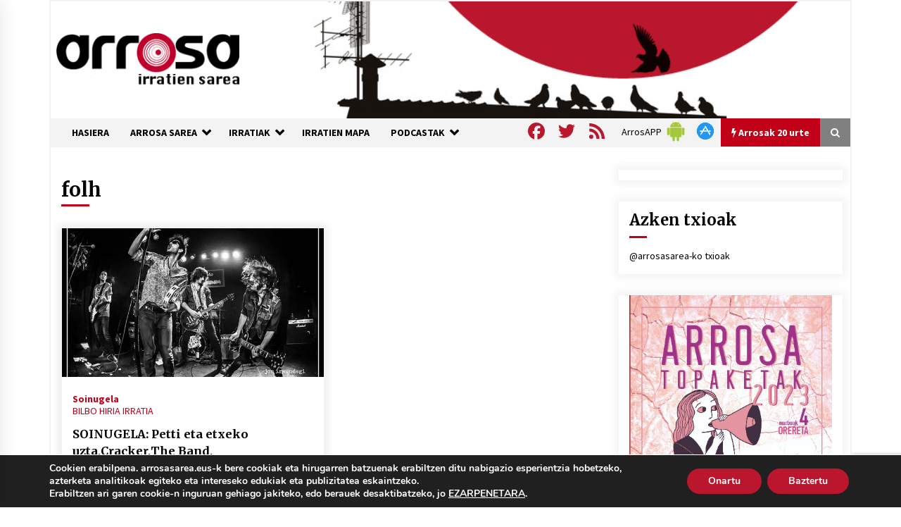

--- FILE ---
content_type: text/html; charset=utf-8
request_url: https://www.google.com/recaptcha/api2/anchor?ar=1&k=6Ld2AOQUAAAAAELhajn9Ld9yIQY4aAFn9bhNCp-B&co=aHR0cHM6Ly93d3cuYXJyb3Nhc2FyZWEuZXVzOjQ0Mw..&hl=en&v=N67nZn4AqZkNcbeMu4prBgzg&size=invisible&anchor-ms=20000&execute-ms=30000&cb=qivy9ofegvwd
body_size: 48654
content:
<!DOCTYPE HTML><html dir="ltr" lang="en"><head><meta http-equiv="Content-Type" content="text/html; charset=UTF-8">
<meta http-equiv="X-UA-Compatible" content="IE=edge">
<title>reCAPTCHA</title>
<style type="text/css">
/* cyrillic-ext */
@font-face {
  font-family: 'Roboto';
  font-style: normal;
  font-weight: 400;
  font-stretch: 100%;
  src: url(//fonts.gstatic.com/s/roboto/v48/KFO7CnqEu92Fr1ME7kSn66aGLdTylUAMa3GUBHMdazTgWw.woff2) format('woff2');
  unicode-range: U+0460-052F, U+1C80-1C8A, U+20B4, U+2DE0-2DFF, U+A640-A69F, U+FE2E-FE2F;
}
/* cyrillic */
@font-face {
  font-family: 'Roboto';
  font-style: normal;
  font-weight: 400;
  font-stretch: 100%;
  src: url(//fonts.gstatic.com/s/roboto/v48/KFO7CnqEu92Fr1ME7kSn66aGLdTylUAMa3iUBHMdazTgWw.woff2) format('woff2');
  unicode-range: U+0301, U+0400-045F, U+0490-0491, U+04B0-04B1, U+2116;
}
/* greek-ext */
@font-face {
  font-family: 'Roboto';
  font-style: normal;
  font-weight: 400;
  font-stretch: 100%;
  src: url(//fonts.gstatic.com/s/roboto/v48/KFO7CnqEu92Fr1ME7kSn66aGLdTylUAMa3CUBHMdazTgWw.woff2) format('woff2');
  unicode-range: U+1F00-1FFF;
}
/* greek */
@font-face {
  font-family: 'Roboto';
  font-style: normal;
  font-weight: 400;
  font-stretch: 100%;
  src: url(//fonts.gstatic.com/s/roboto/v48/KFO7CnqEu92Fr1ME7kSn66aGLdTylUAMa3-UBHMdazTgWw.woff2) format('woff2');
  unicode-range: U+0370-0377, U+037A-037F, U+0384-038A, U+038C, U+038E-03A1, U+03A3-03FF;
}
/* math */
@font-face {
  font-family: 'Roboto';
  font-style: normal;
  font-weight: 400;
  font-stretch: 100%;
  src: url(//fonts.gstatic.com/s/roboto/v48/KFO7CnqEu92Fr1ME7kSn66aGLdTylUAMawCUBHMdazTgWw.woff2) format('woff2');
  unicode-range: U+0302-0303, U+0305, U+0307-0308, U+0310, U+0312, U+0315, U+031A, U+0326-0327, U+032C, U+032F-0330, U+0332-0333, U+0338, U+033A, U+0346, U+034D, U+0391-03A1, U+03A3-03A9, U+03B1-03C9, U+03D1, U+03D5-03D6, U+03F0-03F1, U+03F4-03F5, U+2016-2017, U+2034-2038, U+203C, U+2040, U+2043, U+2047, U+2050, U+2057, U+205F, U+2070-2071, U+2074-208E, U+2090-209C, U+20D0-20DC, U+20E1, U+20E5-20EF, U+2100-2112, U+2114-2115, U+2117-2121, U+2123-214F, U+2190, U+2192, U+2194-21AE, U+21B0-21E5, U+21F1-21F2, U+21F4-2211, U+2213-2214, U+2216-22FF, U+2308-230B, U+2310, U+2319, U+231C-2321, U+2336-237A, U+237C, U+2395, U+239B-23B7, U+23D0, U+23DC-23E1, U+2474-2475, U+25AF, U+25B3, U+25B7, U+25BD, U+25C1, U+25CA, U+25CC, U+25FB, U+266D-266F, U+27C0-27FF, U+2900-2AFF, U+2B0E-2B11, U+2B30-2B4C, U+2BFE, U+3030, U+FF5B, U+FF5D, U+1D400-1D7FF, U+1EE00-1EEFF;
}
/* symbols */
@font-face {
  font-family: 'Roboto';
  font-style: normal;
  font-weight: 400;
  font-stretch: 100%;
  src: url(//fonts.gstatic.com/s/roboto/v48/KFO7CnqEu92Fr1ME7kSn66aGLdTylUAMaxKUBHMdazTgWw.woff2) format('woff2');
  unicode-range: U+0001-000C, U+000E-001F, U+007F-009F, U+20DD-20E0, U+20E2-20E4, U+2150-218F, U+2190, U+2192, U+2194-2199, U+21AF, U+21E6-21F0, U+21F3, U+2218-2219, U+2299, U+22C4-22C6, U+2300-243F, U+2440-244A, U+2460-24FF, U+25A0-27BF, U+2800-28FF, U+2921-2922, U+2981, U+29BF, U+29EB, U+2B00-2BFF, U+4DC0-4DFF, U+FFF9-FFFB, U+10140-1018E, U+10190-1019C, U+101A0, U+101D0-101FD, U+102E0-102FB, U+10E60-10E7E, U+1D2C0-1D2D3, U+1D2E0-1D37F, U+1F000-1F0FF, U+1F100-1F1AD, U+1F1E6-1F1FF, U+1F30D-1F30F, U+1F315, U+1F31C, U+1F31E, U+1F320-1F32C, U+1F336, U+1F378, U+1F37D, U+1F382, U+1F393-1F39F, U+1F3A7-1F3A8, U+1F3AC-1F3AF, U+1F3C2, U+1F3C4-1F3C6, U+1F3CA-1F3CE, U+1F3D4-1F3E0, U+1F3ED, U+1F3F1-1F3F3, U+1F3F5-1F3F7, U+1F408, U+1F415, U+1F41F, U+1F426, U+1F43F, U+1F441-1F442, U+1F444, U+1F446-1F449, U+1F44C-1F44E, U+1F453, U+1F46A, U+1F47D, U+1F4A3, U+1F4B0, U+1F4B3, U+1F4B9, U+1F4BB, U+1F4BF, U+1F4C8-1F4CB, U+1F4D6, U+1F4DA, U+1F4DF, U+1F4E3-1F4E6, U+1F4EA-1F4ED, U+1F4F7, U+1F4F9-1F4FB, U+1F4FD-1F4FE, U+1F503, U+1F507-1F50B, U+1F50D, U+1F512-1F513, U+1F53E-1F54A, U+1F54F-1F5FA, U+1F610, U+1F650-1F67F, U+1F687, U+1F68D, U+1F691, U+1F694, U+1F698, U+1F6AD, U+1F6B2, U+1F6B9-1F6BA, U+1F6BC, U+1F6C6-1F6CF, U+1F6D3-1F6D7, U+1F6E0-1F6EA, U+1F6F0-1F6F3, U+1F6F7-1F6FC, U+1F700-1F7FF, U+1F800-1F80B, U+1F810-1F847, U+1F850-1F859, U+1F860-1F887, U+1F890-1F8AD, U+1F8B0-1F8BB, U+1F8C0-1F8C1, U+1F900-1F90B, U+1F93B, U+1F946, U+1F984, U+1F996, U+1F9E9, U+1FA00-1FA6F, U+1FA70-1FA7C, U+1FA80-1FA89, U+1FA8F-1FAC6, U+1FACE-1FADC, U+1FADF-1FAE9, U+1FAF0-1FAF8, U+1FB00-1FBFF;
}
/* vietnamese */
@font-face {
  font-family: 'Roboto';
  font-style: normal;
  font-weight: 400;
  font-stretch: 100%;
  src: url(//fonts.gstatic.com/s/roboto/v48/KFO7CnqEu92Fr1ME7kSn66aGLdTylUAMa3OUBHMdazTgWw.woff2) format('woff2');
  unicode-range: U+0102-0103, U+0110-0111, U+0128-0129, U+0168-0169, U+01A0-01A1, U+01AF-01B0, U+0300-0301, U+0303-0304, U+0308-0309, U+0323, U+0329, U+1EA0-1EF9, U+20AB;
}
/* latin-ext */
@font-face {
  font-family: 'Roboto';
  font-style: normal;
  font-weight: 400;
  font-stretch: 100%;
  src: url(//fonts.gstatic.com/s/roboto/v48/KFO7CnqEu92Fr1ME7kSn66aGLdTylUAMa3KUBHMdazTgWw.woff2) format('woff2');
  unicode-range: U+0100-02BA, U+02BD-02C5, U+02C7-02CC, U+02CE-02D7, U+02DD-02FF, U+0304, U+0308, U+0329, U+1D00-1DBF, U+1E00-1E9F, U+1EF2-1EFF, U+2020, U+20A0-20AB, U+20AD-20C0, U+2113, U+2C60-2C7F, U+A720-A7FF;
}
/* latin */
@font-face {
  font-family: 'Roboto';
  font-style: normal;
  font-weight: 400;
  font-stretch: 100%;
  src: url(//fonts.gstatic.com/s/roboto/v48/KFO7CnqEu92Fr1ME7kSn66aGLdTylUAMa3yUBHMdazQ.woff2) format('woff2');
  unicode-range: U+0000-00FF, U+0131, U+0152-0153, U+02BB-02BC, U+02C6, U+02DA, U+02DC, U+0304, U+0308, U+0329, U+2000-206F, U+20AC, U+2122, U+2191, U+2193, U+2212, U+2215, U+FEFF, U+FFFD;
}
/* cyrillic-ext */
@font-face {
  font-family: 'Roboto';
  font-style: normal;
  font-weight: 500;
  font-stretch: 100%;
  src: url(//fonts.gstatic.com/s/roboto/v48/KFO7CnqEu92Fr1ME7kSn66aGLdTylUAMa3GUBHMdazTgWw.woff2) format('woff2');
  unicode-range: U+0460-052F, U+1C80-1C8A, U+20B4, U+2DE0-2DFF, U+A640-A69F, U+FE2E-FE2F;
}
/* cyrillic */
@font-face {
  font-family: 'Roboto';
  font-style: normal;
  font-weight: 500;
  font-stretch: 100%;
  src: url(//fonts.gstatic.com/s/roboto/v48/KFO7CnqEu92Fr1ME7kSn66aGLdTylUAMa3iUBHMdazTgWw.woff2) format('woff2');
  unicode-range: U+0301, U+0400-045F, U+0490-0491, U+04B0-04B1, U+2116;
}
/* greek-ext */
@font-face {
  font-family: 'Roboto';
  font-style: normal;
  font-weight: 500;
  font-stretch: 100%;
  src: url(//fonts.gstatic.com/s/roboto/v48/KFO7CnqEu92Fr1ME7kSn66aGLdTylUAMa3CUBHMdazTgWw.woff2) format('woff2');
  unicode-range: U+1F00-1FFF;
}
/* greek */
@font-face {
  font-family: 'Roboto';
  font-style: normal;
  font-weight: 500;
  font-stretch: 100%;
  src: url(//fonts.gstatic.com/s/roboto/v48/KFO7CnqEu92Fr1ME7kSn66aGLdTylUAMa3-UBHMdazTgWw.woff2) format('woff2');
  unicode-range: U+0370-0377, U+037A-037F, U+0384-038A, U+038C, U+038E-03A1, U+03A3-03FF;
}
/* math */
@font-face {
  font-family: 'Roboto';
  font-style: normal;
  font-weight: 500;
  font-stretch: 100%;
  src: url(//fonts.gstatic.com/s/roboto/v48/KFO7CnqEu92Fr1ME7kSn66aGLdTylUAMawCUBHMdazTgWw.woff2) format('woff2');
  unicode-range: U+0302-0303, U+0305, U+0307-0308, U+0310, U+0312, U+0315, U+031A, U+0326-0327, U+032C, U+032F-0330, U+0332-0333, U+0338, U+033A, U+0346, U+034D, U+0391-03A1, U+03A3-03A9, U+03B1-03C9, U+03D1, U+03D5-03D6, U+03F0-03F1, U+03F4-03F5, U+2016-2017, U+2034-2038, U+203C, U+2040, U+2043, U+2047, U+2050, U+2057, U+205F, U+2070-2071, U+2074-208E, U+2090-209C, U+20D0-20DC, U+20E1, U+20E5-20EF, U+2100-2112, U+2114-2115, U+2117-2121, U+2123-214F, U+2190, U+2192, U+2194-21AE, U+21B0-21E5, U+21F1-21F2, U+21F4-2211, U+2213-2214, U+2216-22FF, U+2308-230B, U+2310, U+2319, U+231C-2321, U+2336-237A, U+237C, U+2395, U+239B-23B7, U+23D0, U+23DC-23E1, U+2474-2475, U+25AF, U+25B3, U+25B7, U+25BD, U+25C1, U+25CA, U+25CC, U+25FB, U+266D-266F, U+27C0-27FF, U+2900-2AFF, U+2B0E-2B11, U+2B30-2B4C, U+2BFE, U+3030, U+FF5B, U+FF5D, U+1D400-1D7FF, U+1EE00-1EEFF;
}
/* symbols */
@font-face {
  font-family: 'Roboto';
  font-style: normal;
  font-weight: 500;
  font-stretch: 100%;
  src: url(//fonts.gstatic.com/s/roboto/v48/KFO7CnqEu92Fr1ME7kSn66aGLdTylUAMaxKUBHMdazTgWw.woff2) format('woff2');
  unicode-range: U+0001-000C, U+000E-001F, U+007F-009F, U+20DD-20E0, U+20E2-20E4, U+2150-218F, U+2190, U+2192, U+2194-2199, U+21AF, U+21E6-21F0, U+21F3, U+2218-2219, U+2299, U+22C4-22C6, U+2300-243F, U+2440-244A, U+2460-24FF, U+25A0-27BF, U+2800-28FF, U+2921-2922, U+2981, U+29BF, U+29EB, U+2B00-2BFF, U+4DC0-4DFF, U+FFF9-FFFB, U+10140-1018E, U+10190-1019C, U+101A0, U+101D0-101FD, U+102E0-102FB, U+10E60-10E7E, U+1D2C0-1D2D3, U+1D2E0-1D37F, U+1F000-1F0FF, U+1F100-1F1AD, U+1F1E6-1F1FF, U+1F30D-1F30F, U+1F315, U+1F31C, U+1F31E, U+1F320-1F32C, U+1F336, U+1F378, U+1F37D, U+1F382, U+1F393-1F39F, U+1F3A7-1F3A8, U+1F3AC-1F3AF, U+1F3C2, U+1F3C4-1F3C6, U+1F3CA-1F3CE, U+1F3D4-1F3E0, U+1F3ED, U+1F3F1-1F3F3, U+1F3F5-1F3F7, U+1F408, U+1F415, U+1F41F, U+1F426, U+1F43F, U+1F441-1F442, U+1F444, U+1F446-1F449, U+1F44C-1F44E, U+1F453, U+1F46A, U+1F47D, U+1F4A3, U+1F4B0, U+1F4B3, U+1F4B9, U+1F4BB, U+1F4BF, U+1F4C8-1F4CB, U+1F4D6, U+1F4DA, U+1F4DF, U+1F4E3-1F4E6, U+1F4EA-1F4ED, U+1F4F7, U+1F4F9-1F4FB, U+1F4FD-1F4FE, U+1F503, U+1F507-1F50B, U+1F50D, U+1F512-1F513, U+1F53E-1F54A, U+1F54F-1F5FA, U+1F610, U+1F650-1F67F, U+1F687, U+1F68D, U+1F691, U+1F694, U+1F698, U+1F6AD, U+1F6B2, U+1F6B9-1F6BA, U+1F6BC, U+1F6C6-1F6CF, U+1F6D3-1F6D7, U+1F6E0-1F6EA, U+1F6F0-1F6F3, U+1F6F7-1F6FC, U+1F700-1F7FF, U+1F800-1F80B, U+1F810-1F847, U+1F850-1F859, U+1F860-1F887, U+1F890-1F8AD, U+1F8B0-1F8BB, U+1F8C0-1F8C1, U+1F900-1F90B, U+1F93B, U+1F946, U+1F984, U+1F996, U+1F9E9, U+1FA00-1FA6F, U+1FA70-1FA7C, U+1FA80-1FA89, U+1FA8F-1FAC6, U+1FACE-1FADC, U+1FADF-1FAE9, U+1FAF0-1FAF8, U+1FB00-1FBFF;
}
/* vietnamese */
@font-face {
  font-family: 'Roboto';
  font-style: normal;
  font-weight: 500;
  font-stretch: 100%;
  src: url(//fonts.gstatic.com/s/roboto/v48/KFO7CnqEu92Fr1ME7kSn66aGLdTylUAMa3OUBHMdazTgWw.woff2) format('woff2');
  unicode-range: U+0102-0103, U+0110-0111, U+0128-0129, U+0168-0169, U+01A0-01A1, U+01AF-01B0, U+0300-0301, U+0303-0304, U+0308-0309, U+0323, U+0329, U+1EA0-1EF9, U+20AB;
}
/* latin-ext */
@font-face {
  font-family: 'Roboto';
  font-style: normal;
  font-weight: 500;
  font-stretch: 100%;
  src: url(//fonts.gstatic.com/s/roboto/v48/KFO7CnqEu92Fr1ME7kSn66aGLdTylUAMa3KUBHMdazTgWw.woff2) format('woff2');
  unicode-range: U+0100-02BA, U+02BD-02C5, U+02C7-02CC, U+02CE-02D7, U+02DD-02FF, U+0304, U+0308, U+0329, U+1D00-1DBF, U+1E00-1E9F, U+1EF2-1EFF, U+2020, U+20A0-20AB, U+20AD-20C0, U+2113, U+2C60-2C7F, U+A720-A7FF;
}
/* latin */
@font-face {
  font-family: 'Roboto';
  font-style: normal;
  font-weight: 500;
  font-stretch: 100%;
  src: url(//fonts.gstatic.com/s/roboto/v48/KFO7CnqEu92Fr1ME7kSn66aGLdTylUAMa3yUBHMdazQ.woff2) format('woff2');
  unicode-range: U+0000-00FF, U+0131, U+0152-0153, U+02BB-02BC, U+02C6, U+02DA, U+02DC, U+0304, U+0308, U+0329, U+2000-206F, U+20AC, U+2122, U+2191, U+2193, U+2212, U+2215, U+FEFF, U+FFFD;
}
/* cyrillic-ext */
@font-face {
  font-family: 'Roboto';
  font-style: normal;
  font-weight: 900;
  font-stretch: 100%;
  src: url(//fonts.gstatic.com/s/roboto/v48/KFO7CnqEu92Fr1ME7kSn66aGLdTylUAMa3GUBHMdazTgWw.woff2) format('woff2');
  unicode-range: U+0460-052F, U+1C80-1C8A, U+20B4, U+2DE0-2DFF, U+A640-A69F, U+FE2E-FE2F;
}
/* cyrillic */
@font-face {
  font-family: 'Roboto';
  font-style: normal;
  font-weight: 900;
  font-stretch: 100%;
  src: url(//fonts.gstatic.com/s/roboto/v48/KFO7CnqEu92Fr1ME7kSn66aGLdTylUAMa3iUBHMdazTgWw.woff2) format('woff2');
  unicode-range: U+0301, U+0400-045F, U+0490-0491, U+04B0-04B1, U+2116;
}
/* greek-ext */
@font-face {
  font-family: 'Roboto';
  font-style: normal;
  font-weight: 900;
  font-stretch: 100%;
  src: url(//fonts.gstatic.com/s/roboto/v48/KFO7CnqEu92Fr1ME7kSn66aGLdTylUAMa3CUBHMdazTgWw.woff2) format('woff2');
  unicode-range: U+1F00-1FFF;
}
/* greek */
@font-face {
  font-family: 'Roboto';
  font-style: normal;
  font-weight: 900;
  font-stretch: 100%;
  src: url(//fonts.gstatic.com/s/roboto/v48/KFO7CnqEu92Fr1ME7kSn66aGLdTylUAMa3-UBHMdazTgWw.woff2) format('woff2');
  unicode-range: U+0370-0377, U+037A-037F, U+0384-038A, U+038C, U+038E-03A1, U+03A3-03FF;
}
/* math */
@font-face {
  font-family: 'Roboto';
  font-style: normal;
  font-weight: 900;
  font-stretch: 100%;
  src: url(//fonts.gstatic.com/s/roboto/v48/KFO7CnqEu92Fr1ME7kSn66aGLdTylUAMawCUBHMdazTgWw.woff2) format('woff2');
  unicode-range: U+0302-0303, U+0305, U+0307-0308, U+0310, U+0312, U+0315, U+031A, U+0326-0327, U+032C, U+032F-0330, U+0332-0333, U+0338, U+033A, U+0346, U+034D, U+0391-03A1, U+03A3-03A9, U+03B1-03C9, U+03D1, U+03D5-03D6, U+03F0-03F1, U+03F4-03F5, U+2016-2017, U+2034-2038, U+203C, U+2040, U+2043, U+2047, U+2050, U+2057, U+205F, U+2070-2071, U+2074-208E, U+2090-209C, U+20D0-20DC, U+20E1, U+20E5-20EF, U+2100-2112, U+2114-2115, U+2117-2121, U+2123-214F, U+2190, U+2192, U+2194-21AE, U+21B0-21E5, U+21F1-21F2, U+21F4-2211, U+2213-2214, U+2216-22FF, U+2308-230B, U+2310, U+2319, U+231C-2321, U+2336-237A, U+237C, U+2395, U+239B-23B7, U+23D0, U+23DC-23E1, U+2474-2475, U+25AF, U+25B3, U+25B7, U+25BD, U+25C1, U+25CA, U+25CC, U+25FB, U+266D-266F, U+27C0-27FF, U+2900-2AFF, U+2B0E-2B11, U+2B30-2B4C, U+2BFE, U+3030, U+FF5B, U+FF5D, U+1D400-1D7FF, U+1EE00-1EEFF;
}
/* symbols */
@font-face {
  font-family: 'Roboto';
  font-style: normal;
  font-weight: 900;
  font-stretch: 100%;
  src: url(//fonts.gstatic.com/s/roboto/v48/KFO7CnqEu92Fr1ME7kSn66aGLdTylUAMaxKUBHMdazTgWw.woff2) format('woff2');
  unicode-range: U+0001-000C, U+000E-001F, U+007F-009F, U+20DD-20E0, U+20E2-20E4, U+2150-218F, U+2190, U+2192, U+2194-2199, U+21AF, U+21E6-21F0, U+21F3, U+2218-2219, U+2299, U+22C4-22C6, U+2300-243F, U+2440-244A, U+2460-24FF, U+25A0-27BF, U+2800-28FF, U+2921-2922, U+2981, U+29BF, U+29EB, U+2B00-2BFF, U+4DC0-4DFF, U+FFF9-FFFB, U+10140-1018E, U+10190-1019C, U+101A0, U+101D0-101FD, U+102E0-102FB, U+10E60-10E7E, U+1D2C0-1D2D3, U+1D2E0-1D37F, U+1F000-1F0FF, U+1F100-1F1AD, U+1F1E6-1F1FF, U+1F30D-1F30F, U+1F315, U+1F31C, U+1F31E, U+1F320-1F32C, U+1F336, U+1F378, U+1F37D, U+1F382, U+1F393-1F39F, U+1F3A7-1F3A8, U+1F3AC-1F3AF, U+1F3C2, U+1F3C4-1F3C6, U+1F3CA-1F3CE, U+1F3D4-1F3E0, U+1F3ED, U+1F3F1-1F3F3, U+1F3F5-1F3F7, U+1F408, U+1F415, U+1F41F, U+1F426, U+1F43F, U+1F441-1F442, U+1F444, U+1F446-1F449, U+1F44C-1F44E, U+1F453, U+1F46A, U+1F47D, U+1F4A3, U+1F4B0, U+1F4B3, U+1F4B9, U+1F4BB, U+1F4BF, U+1F4C8-1F4CB, U+1F4D6, U+1F4DA, U+1F4DF, U+1F4E3-1F4E6, U+1F4EA-1F4ED, U+1F4F7, U+1F4F9-1F4FB, U+1F4FD-1F4FE, U+1F503, U+1F507-1F50B, U+1F50D, U+1F512-1F513, U+1F53E-1F54A, U+1F54F-1F5FA, U+1F610, U+1F650-1F67F, U+1F687, U+1F68D, U+1F691, U+1F694, U+1F698, U+1F6AD, U+1F6B2, U+1F6B9-1F6BA, U+1F6BC, U+1F6C6-1F6CF, U+1F6D3-1F6D7, U+1F6E0-1F6EA, U+1F6F0-1F6F3, U+1F6F7-1F6FC, U+1F700-1F7FF, U+1F800-1F80B, U+1F810-1F847, U+1F850-1F859, U+1F860-1F887, U+1F890-1F8AD, U+1F8B0-1F8BB, U+1F8C0-1F8C1, U+1F900-1F90B, U+1F93B, U+1F946, U+1F984, U+1F996, U+1F9E9, U+1FA00-1FA6F, U+1FA70-1FA7C, U+1FA80-1FA89, U+1FA8F-1FAC6, U+1FACE-1FADC, U+1FADF-1FAE9, U+1FAF0-1FAF8, U+1FB00-1FBFF;
}
/* vietnamese */
@font-face {
  font-family: 'Roboto';
  font-style: normal;
  font-weight: 900;
  font-stretch: 100%;
  src: url(//fonts.gstatic.com/s/roboto/v48/KFO7CnqEu92Fr1ME7kSn66aGLdTylUAMa3OUBHMdazTgWw.woff2) format('woff2');
  unicode-range: U+0102-0103, U+0110-0111, U+0128-0129, U+0168-0169, U+01A0-01A1, U+01AF-01B0, U+0300-0301, U+0303-0304, U+0308-0309, U+0323, U+0329, U+1EA0-1EF9, U+20AB;
}
/* latin-ext */
@font-face {
  font-family: 'Roboto';
  font-style: normal;
  font-weight: 900;
  font-stretch: 100%;
  src: url(//fonts.gstatic.com/s/roboto/v48/KFO7CnqEu92Fr1ME7kSn66aGLdTylUAMa3KUBHMdazTgWw.woff2) format('woff2');
  unicode-range: U+0100-02BA, U+02BD-02C5, U+02C7-02CC, U+02CE-02D7, U+02DD-02FF, U+0304, U+0308, U+0329, U+1D00-1DBF, U+1E00-1E9F, U+1EF2-1EFF, U+2020, U+20A0-20AB, U+20AD-20C0, U+2113, U+2C60-2C7F, U+A720-A7FF;
}
/* latin */
@font-face {
  font-family: 'Roboto';
  font-style: normal;
  font-weight: 900;
  font-stretch: 100%;
  src: url(//fonts.gstatic.com/s/roboto/v48/KFO7CnqEu92Fr1ME7kSn66aGLdTylUAMa3yUBHMdazQ.woff2) format('woff2');
  unicode-range: U+0000-00FF, U+0131, U+0152-0153, U+02BB-02BC, U+02C6, U+02DA, U+02DC, U+0304, U+0308, U+0329, U+2000-206F, U+20AC, U+2122, U+2191, U+2193, U+2212, U+2215, U+FEFF, U+FFFD;
}

</style>
<link rel="stylesheet" type="text/css" href="https://www.gstatic.com/recaptcha/releases/N67nZn4AqZkNcbeMu4prBgzg/styles__ltr.css">
<script nonce="SFSkmuOQnH3n9dc2b5f-nw" type="text/javascript">window['__recaptcha_api'] = 'https://www.google.com/recaptcha/api2/';</script>
<script type="text/javascript" src="https://www.gstatic.com/recaptcha/releases/N67nZn4AqZkNcbeMu4prBgzg/recaptcha__en.js" nonce="SFSkmuOQnH3n9dc2b5f-nw">
      
    </script></head>
<body><div id="rc-anchor-alert" class="rc-anchor-alert"></div>
<input type="hidden" id="recaptcha-token" value="[base64]">
<script type="text/javascript" nonce="SFSkmuOQnH3n9dc2b5f-nw">
      recaptcha.anchor.Main.init("[\x22ainput\x22,[\x22bgdata\x22,\x22\x22,\[base64]/[base64]/[base64]/[base64]/[base64]/[base64]/KGcoTywyNTMsTy5PKSxVRyhPLEMpKTpnKE8sMjUzLEMpLE8pKSxsKSksTykpfSxieT1mdW5jdGlvbihDLE8sdSxsKXtmb3IobD0odT1SKEMpLDApO08+MDtPLS0pbD1sPDw4fFooQyk7ZyhDLHUsbCl9LFVHPWZ1bmN0aW9uKEMsTyl7Qy5pLmxlbmd0aD4xMDQ/[base64]/[base64]/[base64]/[base64]/[base64]/[base64]/[base64]\\u003d\x22,\[base64]\\u003d\\u003d\x22,\x22w71OwpvDnsOdwrgpGmLDnB4awrMoL8O2WmdvXcK+wrVKTcONwpXDosOAF17CosKvw7LCggbDhcK/w4fDh8K4wo8ewqpyaHxUw6LCmiFbfMKGw4nCicK/esOMw4rDgMKSwrNWQHRfDsKrNcKiwp0TKcOiIMOHK8O2w5HDunjChmzDqcK3wp7ChsKOwppGfMO4wrTDuUcMOifCmyg2w5EpwoUZwpbCkl7CiMOzw53DsmhVwrrCqcO8GT/Cm8Oww6hEwrrCkDVow5tiwqgfw7pRw4HDnsO4dcOSwrw6wqNJBcK6JsOiSCXCu2jDnsO+UcKcbsK/wrZpw61hNsOPw6cpwpl4w4w7PcKkw6/CtsOCY0sNw4IQwrzDjsOULcOLw7HCrsKewodIwqvDmsKmw6LDlMOICAYkwpFvw6gnFg5Mw4ZoOsOdHMObwppywqx+wq3CvsKqwrE8JMKuwr/CrsKbBFTDrcK9bBtQw5BnMF/CncOIMcOhwqLDtsKOw7rDpiwSw5vCs8KrwoILw6jCmxLCm8OIwqjCgMKDwqc3GyXCsF9iasOuY8KKaMKCGMO0XsO7w6ZQEAXDt8KGbMOWfzt3A8KZw7YLw63CrMKKwqcww6TDo8O7w7/Dm11sQwhwVDxvES7Dl8Obw6DCrcO8TRZEAD7CpMKGKlB5w75ZYFhYw7QoUy9YCMK9w7/CoikZaMOmWMObY8K2w69hw7PDrTZAw5vDpsOYW8KWFcKCCcO/[base64]/DpcOLw6IfajjCkWHCj2QHwq9dZcKZB8KCL17Dv8KawpIawqZvZFXCo2/[base64]/alTCvcO0aCV6fUBIw7zDnz7DpUvDoE9/TcKDXG3CpXZRdcKQR8OjN8OSw43DosKWF2gkw4rCrMOOw7JSRQoCalnCvQpRw6DCrsKqdUfCpVZrLBLDnnzDucKyEQx7OAfDoHZEw4QywpjCqMOowr/DglDDu8KwNcO/w5TCuz0qwrfCqW7Dg3EQanvDh1NXwqMQNcO2w6Mmw6J2wro/w7EQw5xjPMKaw4o6w7rDogcWMTPCtcKzHMObecOAw5ERFsO1fSfCslg0wrzCoTTDt05Vwqk0w4YEAgZpCgPDgWrDjsONQ8OiVRTCvMK7wpFtBghVw73CuMK8eizDlEZPw7TDlcKQw4/CjcK2TMKsfkUncQlFwrEzwr1mwpNWwobCsj3DolnDohNKw4/DlmEtw4R1M2Rjw77CiBLDh8KGSRJROUTDrXHCsMKMFkzChcOYw7AUcBoBw65CTsO3F8OywpRWwrBwQcOMUMOZwoxGw6vDvFLCusKbw5UICsKewq1LSnbDvkIEPcKuc8KFM8OOAcK2aHfDpynDkE7DqFLDrTHDrcOow7VPwp0MwonCnsKPw5HCiXB/[base64]/DnS9JwqE2XHE8XjI8w74LwrvDhQ5HH8OsUgHDtxvCmnfDucKsRMKbw5xzcBIiwoo5dV0fSMOUaEEAwrrDkAZ6wpxjbcKJGRACJMOlw4DDocOiwr/DkcOVRcO2wp4qUsKzw6nDlMOVwpTDgXcHcQrDjmwFwqfCv0jDhRozwpAGIMOBwpTDtMO4w6XCoMO+KFjDrwwxw4DDs8OJFsOHw5w7w4/DrHLDqBrDhXDCrFFpQcO6cCnDv2lxw57DiFYswpBJw6EIHW7DssOVUcK/fcKPcsOXSsK0QMO3dhV4EMKrRMOoYmVAw5rClSXCsFvCvgnClX7Dl0t2w5gBGMOqYlQlwr/DjwRTCx3CrHd2wo7DqXfDkMKbwqTCvmAvw5DCvhw/w4fCpsOiwqzCrMKzcEXClcKyOhJdwocmwoFxwr3Dh2zCkTvDr1NhdcKFw6ohXcKNwowuc1TDqMOqNghWe8KGwpbDjlnCrG0/DWt5w6DCssOXbcOuw5h3woF6wqcHw5hlUMKlw4jDm8ObMAfDjsOGwofClsONaUbCmMKnworClm7ClUnDjcOzexoNAsK9w4xAw4rDgHbDs8OgUMKIfx7DkHDDocK0G8OyMm8hw6UeesO1w5RcVsKgGywSwrTCkMOBw6VawqY8cF3DkFdmwoLDpMKawrLDmsK/wrJBPHnCscK6BVsnwrjDqsKQJiE2IsKbwonCnDPCkMO2YG9bwq/CrMKIZsK3c0DCkcOWw7LDnsK8wrTDqmB4wqUmUBJLw6BKUlA7HnrDjcKyDkvClWPCuWPDpcODPmnClcO+MzXCgWLCgnxQeMODwrXCs1/DiFIzNRzDqk/DmcKpwpEaPGwmb8OBXsKuwpPClsOiIUjDpkbDgcOgGcO6wpLDnsKzJXPDi1TCnB5uwoTChcOvFsOaITBAX2zCo8KsFMKBJcK/K1rCqcKxDsKfQzzDlX/[base64]/DnBcnfsKrwpbDisKCw5rCp8KHWcK2w67DlsKjV8OmwrjDtcK/wozDrnIkPEkzw5zCsxPClFglw6kfLRtZwrQ2MsOcwrMPwrLDiMKbPsKhNXpuSVbCicO7dgl7VMKKwqhteMO+w6XCinx/X8O5MsOLw53Ci0TDvsOJwok9C8OlwoPDojJcw5HDqsK3wp5pGSVaL8OtUg7Ck3ciwrY/[base64]/CmgLDg8OyBTDDsUsBwpXCucOhwqYEwqbCjsOvworDiTTDsFg8XUPCtwZnLcKuVsO7w5cNVsKCZsOGHAQDw53CqMOYRhbCgcKYwoBlDEHDpcOJwp1bwq0RcsOMJcKsTQrCpwM/K8KNw4TClzF4X8K2BMOAw6gdesOBwoYOFkgHwpswPlbDrcKHw7dBfijDqX9ULE7DlDAjLsObwpbCsyIew5jDlMKhw6IKBcKwwrLCsMO1P8Kow5HDpRfDqQkLSMKawpQhw6ZXacOzwrMbP8OLw7HCsSpfPhXCsz0KcXZ6w47CpWTCjsK/w7/ColYJPcKcZV7CgE3Dtg/DsAfDmDvDosKOw5zDogRdwrY1P8KfwpLCoDDDmsOZLcKewr/DijQWNRDDgcKHw6jDuEMQbQzDncKXJMKnw41ww5nDv8O2QQjDlU7DlQ7ClcOswr/DvUVqUcOObMOTAsKVwpV5wpzCgU3DoMOmw5MvOMKhesKaNMK4dMKHw4xaw491wpN1fMKmwoHDrsKHw5t+wrLDpMO3w4FRwo5Ywp8Nw4nDiXdXw4Ikw4jDhcK9wrnCvBTChUvDsA7DsBPDmMOPwoDDnMKXw4hRAy05AW5TT3XCti7DiMOcw5bDn8KfasKGw6p0Fz/Ck0QxbwvDoVJEasOCLMKJAx/CiVzDmyHCmnjDoyDCvMKVL0F/w7/DhMKsICXChcOJZcOfwrFswrrCkcOiwpDCrMO2w6fCq8O9GsK6SmHCtMK/anEfw4nDkCDCrMOnAsKow7Rcwo/CpcOTw4khwrbCjksWO8Okw6oSCXwaU2FPZ3MzBcKMw4FYKl3Do1rClgw/HEfChcO9w4F5SXhxwr4+RUVLLAtkwr9Jw5gTw5RewrrCoCfDu0HCqkzCtjXDsmpIFjQXW3bCpRpQN8OawrPCsk7Cq8KrLcO1FMO5w6jDpcKEKsK4wrh9wrrDkiHCoMKUUzkWMxMQwpQRLCc+w5RbwrtKJMKnTsOZwrMYJkzDjDbDuUDDvMOnw4JNQjluwqDDhsK/PMOYN8K3wozDgcKrFWYLDQrCpSfCk8KZXcKdZcKREBfDsMO6YcKoUMKLDcO1w4bDjh/Dp3grU8OawqXCriLDsyw2wrXCv8K6w6zDrsKSEHbCocKzwrEmw5bCl8OQw4HDtUbDsMK8wrPDpEHCjsK1w7zDmHXDhMKyXz7CqsKUwr/Dl3rDnBLDiAcsw4x4HMOSVsOLwpLCiCHCocOCw5tzScKWwpLCtsKYTUk5wq7DlnDCkMKGwphowpc7JsKAIMKMAMORRwMWwo53JMKAwrLDi0zCth1WwrHChcKJGsOww6kFVcKRR2EQwrVcw4MgSMOQQsK5YsOcBGg4wp/Do8KwNBBPUXlnQzxAVUDDslE6NcOMVMO2wofDs8K7RwVhcsOIH2YGW8KIw6nDgntRwpN1Qw3DuG9xcWLDncO0wprDksKLIlfCiU5kYD3CiCfCnMKdJFrCm1FiwojCq8KBw6HDihLDnE8Lw6XCpsO+wqA6w6fCn8OSYMOeNMKfwp/Cl8OnPBoKI2PCqsO7I8OKwqoDJsKvJhPDicO+HsO/ChfDjwvDj8O3w5bCo0XCr8KAD8OAw7vCg3gxITbCqwgbwpbDvsKhX8ObbcK1McKvw4bDl0rCi8Kawp/ClMKse0dgw4jCj8OiwoHCihYAVcOtwqvCkTlewrjDhcKbwr7Dv8OtwovDmMO7PsO9wrHCjWHDl0HDnTstw5V1wqbCjUAJwrfDrcKKwqnDhwVMOxdRA8OTbcKJTsOkZcK7eS4Uwq5Aw54/[base64]/L3oNw5geGAPDtmPDkcOxHMK/[base64]/Dszw/T07Cmn7Dl8KFw57CjyjCmcKDw4/DuH3CmsOcJsKQwo7DisO9bjdLwqbDg8OgVmjDnVFdw5fDpVEtw7MLMzPCqURaw6xKJhzDtArDrVzCrVExZl8KEMK9w5JAMsOVEiLDocOqwpPDr8OuHsO/e8ODwpPDhDjCh8OsO2oew4vDoiLCnMK/SsONFsOmw5/DscODN8OIw7zDmcONZcOHw63CqcKMw5fCmMO1UnF8w6rDtVnDosKcw6BJNMKVw41NXsOBD8OGPAHCtcOoLsKoccOrwrBOTcKTwp/DjGp5wqEqDTJiAcO+ThXDvF0QPMOcQ8Oow6PDvCjCgWXCoWcYw4XCjWctwoLClQ9rJDvDvsOUw4ECw7ZlNRPCjm5bwrPCiX97OEjDnsKCw57Dui5VI8KHw7Y4w7LCm8Kcwr/Di8OSJcKYwr87IcO4fcKfdsOlG3kwwqPCscK+LMKZVwVFEMOSBCvCjcOPw6g8HBfDkVPCjRDCgcOmwpPDmQTCpwrCi8OqwqI/w5BwwqEZwpDDo8K/wrXCkS9ZwrR/P2/Cg8KFw5BrXnEhZSFFVGfCvsKoUCsSKzpRRMO9CMOUEcKbehLDqMOFGA/CjMKtIcKBw5zDlElzExNMwr0BZcKgwrDClBl8DcOgVD3DgsKOwo1mw7AnDMO3DVbDlybCiAYCw7A6w5jDh8KWw5PCvV5PJ0ZeZ8ORBMONDsOHw4PDnQNgwqDCqsOxWnEbRsO8XcKZwr/DkMO0GBzDtsKEw7gOw5hqZyzDpMKmTyrCjEMXw4jCq8KuU8Kbw43ChX9HwoHDlsOHGcKaHMOKwrF0GTjCmE5oaR4bwq7DqBJFOMODw6fCrAPDpcOZwoI3LQPCkiXCq8Klwog0LmppwpUUS2XCqjPClcOjXwcCwo/DvDgjaG4/[base64]/CgsO6w5DDh8OOCinDiMOpw6bDhcKuLzN/wrbCv0PCpjFuw6cOLsKRw5kHw6EwZMKawqbCiCjCqFk7wqXCp8OWPjDDl8O8w5A9BcKwFh/DsVHDtcOSw7DDtBjCjsKYdTDDpRfCmk8zccKgw5snw5Rmw64rwo1RwowAWiNiX3YQRsKaw5nCjcK7V3DDo1DDlMOAwoJQw6DCs8KFEzPCh3Zqe8OiA8OIATXDqHgiPcOjcxPCvVPDv24swqpfU0/DhAZgw6YXRwrDtWvDsMKhQhLDtW/Dv3fDnMOuMksFE2k9wrNvwo01wpRMaglEw7TCrcKswqLDkzANwrI1wpPDncOBw6krw4DDjMO0f2dcwrVUahNtwqjCi1RZc8O7wrLCkVNVS3/ChGZUw7LCk2hOw7LCgMOSdTNnRCDDvTzClAomaC4Hw69OwoAqPMOuw6LCrsKFTnQqwqVeB0jCnMOHwrVvwpx4wpvCpV3CrcKzBy/[base64]/Co157w7dew4oew5Uiw4jCo8O3J1vCimfDoQvCsDzDmsKOwqnCtcOQY8OwJMKbf0ttw55nwobCiWPDmsKdNMO7w7tyw4HDhx5BaCHDhh/CsyZKwoDDpTsmLxvDtcK2fDlnw7tVZcKpGX/CsB15OcOwwowNw6bDkMOANRXDp8O2w48oC8KaSlvDvBpBwq9Yw55HUWoFwpHDs8Ocw5cyLHxlNhHCscK+J8KXY8O5w6RFJSElw5cjwqvCm1l0wrfDtMOjBcKLPMKQIMOaSWDCuDdfVVTDisKSwp9SEMOgw6jDmMKfb3jCmTnDkcKeDsKgwpcMwqPCrMOBwq/DlsKTXcO5w5XCvjUeWsOKwovCgcOIbw3DrBYPJcOoH1p0w7bDhMOwZ3/DlSl7WcOJw751PVN+fBnDksK8wrJ6QMO6J37CsjzDm8Kqw71EwpAAwr/[base64]/w77ColpHLEbCijbCnMKCw6RHI8Oswrcew4cow6HDssK4Knd5wrXCv2wReMK5OcK+OMO0wprChnclYcKjwoXDqMOzGBJBw5LDqMOYwoB4csOHw63CqicWRSPDuBrDgcOPw4ovw6rDuMKawqXDvxPDqGPCmQTDj8O/woVgw4hPYsK6woJFciMfbMKYDmxhDcO6wpVuw5nCvxLDt1fDrnbCicKNwr7CuGjDl8Klwr7DukrDhMOcw73CuQgUw4kDw4hZw45KeXRWP8KJw6glwqHDiMO6wqjDrMKvZj/CrMK1eyEHX8KuVcOjUcK+w7kEE8KJwo4mDgbDm8KtwqDCgit0wrfDuzLDql7CuXIxGWxhwoLCuk7CjsKmWsOkwpghPcK/[base64]/CvnI0wo/CmcO1w7/DjS3DhcK0LHQiEMKGw53DhG5zwqDDi8OZwovDusK9FCjDkmFKLT5/dALDmUXCmXDDjQI4wq8Jw5fDo8OhQEUMw6HDvsO/w78VZEzDvMKRUMOJccObA8Kbw4h8LmU/w55Ww4/DrETDsMKpesKSwqLDlsKww5HDjyBQbkhfw7VWc8Kfw4VyBB3Dk0bCqcOvw7XCosK/w7vCu8OkFWfDkMOhwo3DiXrCrMOyWHXCv8OEwpbDj1fCtSk0wpY7w67DgMOOZlxlLHXCssO6wqDCv8KYXcO4E8ObGcK2d8KvEsOGWgLClx5DOMKqwoXCnMKFwqPClT0yMsKdwpzDnsO1QXIrwo3DnsKPOV/CpFMAUy/[base64]/TcOPw7HDmhPCjnDClMKKw7XCrMKSMFfDtWHCmVvCnsKZAMO5UkVCZlcsw5TCuE1Awr3Dq8KNP8Kyw53CqWY/w5ZfX8OkwoomDW8TCXLCtSXCukJqWsOSw6ljE8OrwoMgaBfCk2oQw4nDnMKTLMKPSMOKd8OxwrTDmsKQw4Mfw4NsOMOgK1TDp043wqHDjRrCsQtMw4paQMOzwq8/wozCucOKw71/[base64]/[base64]/[base64]/fUjCjDHCt3ZBVMO6w6TDlsKqwqNTAsK4ecKbwpJ/w5DCh2RXQcORSMKzWDBsw7DDl2ViwrMZMMODUsOMEWDDjmwSTsOTwr/CiGnCrsOhGMKMV3YZHGAaw4teNibDuWYTw7bCk3vCtXt9OQvDuiXDqsOEw7ozw7/CrsKSNsONSQhAWMOhwogMN0vDv8KzJMOIwqXCiw1HG8OGw68UTcK8w6IUVj51wqtbw6XDqG5rVMOpw7HDisOFdcOzw7lgwpVJwoR/w7l3CC0RwoLCrcOXVW3CpSkGSsORF8OrCMKKw58jLE3DqMOlw4PCmMKgw4vCpx7CvCzDmy/DkWzCrDrCpcOTwpfDgUvCljFpasK9wpDCkyDDvG/Dl04Rw5Q1wo7Cu8Kfw5fDlmUkT8K8wq3CgsO4QsKIw5vDoMKnwpPCvBtTw4puwo9tw6ADw7fCrDR2w75eLWXDt8KfPwjDgUDDncOVIcOvw5N6w743ZMOZwoXDvcKWVFjDrmRpPCjCkQFQwp1hw4jDkHl8GHrCqRtmCMK7EFF3w5MMMh4pw6LDhMKgFVtAwr1/[base64]/CmUIbwofCs20fMwdwIMKIwq7Dt2TDsi0Uw6DCsSsKR154OsOpCnrCv8KQwoPDrsKGZlzDpjluEMK0wrwkX1TCssKfwoJbCEQrfsOfw4LDnCTDgcOlwqIAJD7DhV9ewrALwrxuFcO4MU/Dj0bDuMOLwpUVw7kKNjzDtsKwZ0DDo8OEwqPClMK8QRp5K8KswqrDi0YoWlMzwqk2BUvDqHTChABVVcK5wqEtw5LDu3jCsFXCkQPDu3LCpCfCsMK1e8KCRRtDw4g/Ems7w4wRw7BQLsKOKT90blw9XjUVwoPCo0HDuT/[base64]/CrMO3VsOQX8KJdErDisO1GcKUw6vDnsKACcOrw6bDhH7DoCzDugzDqmkVG8OuMcODVQXDnsKLJlQkw7jCmzXDjWFXw5rDscOMw60uwqnCvsKiE8KLIsOCKcOewp4OOjnClHZKekTCnMOvcVs2NMKBw5URw5YTd8OQw6JJw5tywrBjS8OcCMO/w41vcXV4w4hWw4TDqsO+YMO+SEfCusOSw5JYw77DjMKkdMOXw5XDvMOPwp0gw5LCrMOMGHPDhkcBwo3Di8OtV21tc8OpGWfDtsKEwqpaw6bDkMO6wog2w6fDol8MwrJMwpQRw6wSdz/[base64]/[base64]/DviMtTMKgdm5iw6vCpDrDjMOOTnrDkENTwp4TwqDChsKsw4LCjcKxcn/DsVnDvcOTw6/CmMO9PcKBwr0Pw7bCusKLLREACWJND8OSwpvDmjfCnwLDsiM+wp5/wqDChMO3VsKwCivCr04NQMK6wpLCs2grd2cIw5bCtzRGwoR9T0PCoznCvSdYO8Kqw6PCnMK/w6ANX2rDhMOHw53CocO5NMKPbMObQcOiw73DsFzDqBzDicOOD8KnKjjDrAxgKsKMwpZnM8O8wo0UM8Ksw4Z6w4FZVsOWwqrDpcKldRcrw7fDgMO4XCzDv0jDu8KTLQDCmRdueyt7w4XCngDDmDrDtmg9f2jCvDjDhVEXfjYwwrfDscKeYR3DjGoMSzB8bMK/wqbDoWI4w7gLw5pyw7obw6TDssKQMADCisKvwpU/[base64]/eGDCicO/cgLDvsKgSsKSU3F/XEN+w5EDWWd4R8OteMKSw4XCocKFw74pH8KOU8KcCCcVBMK0w5zDu3XDqVvCiFvChVhNQcKgVsOSw5RZw6grwpVGOWPCs8O+bAPCh8KGKcKTw71lwrtrA8KtwoLCu8O2wpfCiS3DqcKqwpHDosKQazzCrXIWKcOFwo/Ck8Oswrt1V1s/[base64]/CpsK1wqNawpbDssK6wodzSMKxwqt2wpsSwpvDnF8vw4NCYMOVw5sDEsOGwqPCn8KDwoBqw7vCjcOUA8KDw4VJw77Cni0ofsOAw5Iew4vCkFfCtXzDgzEawpVRT3jDiXLCrwFNw6HDpsOWNVhww70ZLmHCgcKywpjCiQHDthrDsQ/Cr8O2wrkew61Nw4TCr3DClMKxecKTw70tZ31Iw40+wpZre0p/YsKEw798wqzDki49w4LCumDCmw/[base64]/CocKyBDw7wpvCvsO7w5XCmjszJ1pmw7/Di8KJKVPDrCLDp8OqdyTCk8O/ScOFwpbDvcKVwpzCr8K9wqQgw5QzwqIDw5vDlk7ChzHCtnTDq8KRw6zDiShjwpFCcsKYGcKcAMOXwo7CmsKmV8KwwoRdDlogDcK8N8Orw5ILwqdBZsOlwqUEdnVhw7xwfsKIwp01w6PDh2pNRxPDmcOBwq/Cv8O8JnTCqsO7wptxwpF9w6RSG8O9dU9yJMOFL8KAOsOFCzbCqXAzw6/DoVgrwopPw6sPwqXDvhcDd8OBw4HCkUU5w5/[base64]/CpXfDjSR7w6rCiAXCg8KRZRsHw5vCtcKNenvCtsOaw4gWFHTDu3nCvsOjw7bCmwwCw7TCnzTCn8OCw7ghwp8fw43DsBIlGcK4wqjDp2UmN8O4aMKsLBfDisKweDnCgcKBw7YIwoYXYzPCr8OJwpYMY8OJwqEnQMOtRcOpM8O1ASNcw5NGwqJFw5jDuW/DnDnCh8OswrjChMK+MsKPw4/CuBzDl8OBAcOGUUgzTyEDZcKmwoDChTExw7/[base64]/CkSfDqcK1LScQLxjDtMOIeCPCrcKGwoMWwpTCm1Q8woktw47Cl1LCjMOew4/DscO4QcOOWMOmccOTVMKAw5ZWRsOBwp7Dm3ZuC8OGKsKmYcOOMMOLWQbCpMKzwoIlXDvCiCHDk8Otw47ClT5Rwr16wq/DvzXCr1VZwrzDocKww7TDs3l+w5NjHMK/PcOrwqJAdMK4BFknw7PCqQHDssKmwpM4IcKEMjgcwq4mwqMRIwfDogs4w604w5Znw7LCokvCilpqw7PDgCUKBm7CiV9CwojCrU3DqEPDhcKoSk4sw4vCqyzDpz3DhcKkw5XCosKZw4RtwrZ6PRzDtW9JwqTCo8KxJMKqwq7CksKFwocMJsKdPMO5wpgfwp14Xic4ai/DvMO+w4fDlSfCh0nDjGrDtTE7XkBHWSPDrsO+bWclw6nCkMKKwpNTHsOEwo58STPCkWcpw5jCncOMw5zDh1YZQTzCjXIlwooMN8KdwoTCjTLDm8Ovw4ofwpw8wrl2w54mwo3DvsO3w6vDsMKfJcKwwpASw5DCpD4eacOADsKTw5nDqcKjwp/Dr8KQS8KewrTCjw9OwptPwqtMXjvDt0XDvDUmYxUmw7NbNcOTBcKww5FqL8KKK8Ovd1kIw47CosOdw6nDiU3DoEzCjnBRw7dhwptOwoXCnCl4wr/CpREqIsKcwr5kwrXCtcK2w6oJwqEHC8KtWHrDpG9cPsKAHzolwp7Cg8O+YsOTFH8Xw6xVZsKZd8KAw4w7wqPCisOQXnYGw48pwo/CmiLCocOpXsOHE2LDlcOXwoQIw6s9w67DmGzDuURtw5MeJz3Dtx8hHMOgwprDsFIDw53ClMOFTGw1w63Cr8OQw7XDtMOYeAZNwrcvwoLCqCARSQjDuz/CnsOLw7jCjAMIJcKPWcKRwp/DjUvDqX7CicKgfV47w58/SCnCm8ORTMOew7DDq1fCs8Kmw6spd1F/[base64]/CicKlwrjDoGFzw47CtcKHFDDCm8Osw5h4IcKOFjcFMcKRXMOuw5HDtWQ2BMOjRsONw67CpjbCgcOUR8OtLDXClMKmO8Kmw4IFAhcZZcKtNsOYw7/CocKcwrBtRcO2XMOsw51mw57Dr8KdGEjDrxMFwottEld/w7vDtCfCr8OXPEdpwowLG1XDgcOQwpvChcO7wrPCqMKjwrXDgAUTwqHCvV7CvMKswoE9QBPDvcObwpzCuMK9wo1Fwo/[base64]/DpcOsw5Eew4bDnQsbw6LCvxPCgk3CksKCwqkNwr/CkMKfwq4Iw5nDscOmw7XDn8O/dcOeAV/DnkEDwoDCgsK8wq9gwr3Dh8Omw58KHD/[base64]/CkcOADsK0w4kgFAZXwo8hKBsYw4zCosKTw5rDo8KmwrXDq8K/woxeS8O4w4PChMObw7EgTC3DuGs2D20Kw48pw6JxwqHCrlDDmmUGI1TDgMODSETCjSrDo8KvEAbCtcKXw6rCo8KtHGxYGVF9CMKUw4oIJB3Cu3xdw4/DhURWwpU0wpTDssOaAMO5w4jCuMKkAm7CncO4BsKJwot/wqnDnsKSGmfDmHsTw4fDiRcASMKgF1hsw5HCk8Ksw5PDnMKzJl/[base64]/[base64]/DgXYfSMK9dcORw7k4w4lnATJlwrNgw6kVY8O3EMKBwq9DCMOVw6/Du8K+Lyd0w65nw4fDvytBw7jDmsKGNSvDrsK2w4MCPcOXQ8KlwpDClsOIDMOVFn9bw4trOMOVXsOpw4zCnw8+wp5hLWUYwofDg8OEHMOlwrBbw5LDrcOew5rCtgZfNsKoY8O+PxTCvlvCqsOVw7rDo8KiwqjDlcOmCCx/wrR8aSVdRsOrXC7CmsODecKFYMKjw6DCgELDiVsywrVcw6pHwrvDq01HD8O2woDCl1Fgw5h7GcK6wprCj8OSw45JPsKWOjhuwoXDu8K/f8KvVMKqGcKzwqdxw57CiGB5w5QrKx4KwpTCqMO/w5vDhXEOcsKHw4nCqMKwO8OHR8OPWx8Iw75IwobCuMK5w5LDg8OoBsOewqZowrQjRMO9woTCq1cfYsOHO8ONwpN9A0vDukjCo3HDolTDssKZw79/[base64]/CqsKqw6cXwrgMCcOfZsKEwoNJAsK7wrnCt8KvwrI/w5Ftw5cvwphTR8OcwrNIVRvCpl13w6TDhADCmMOTwoUpCnXDujhMwo88wr9VGsO8bcKmwoE2w5sUw59uwp1kU2fDhhHCvQ/DjFp+w4/DmMOzYcKIw5HDgcKzwpDDr8KZwqzCtcKww5rDtcO5TndyfxV1wqjCl0lHasK8Y8K8FsK8wrcpworDm3JzwqkEwqBpwrBtOlgFwo5RV0wgQcKrJsO7J04Mw6DDrcO+w7PDqQkZX8OPWBjCrcOaHcKCBFPCvMOQwoMSO8OYe8Kuw6EbN8OQccOuw60bw7l+wp3CjsOMwp/[base64]/CjlzCoMOJCxJhTw09w7TDikNkccKiwp1dwr5DwpLDlmHDkMOzLsKdfsKKIcOVwroiwoA0ck4wCW5TwrQHw7gkw503XBzDj8O0K8Omw5hawqrCl8K+w6bCkWJRwoHCosK8IsKaw5bCiMKZMF/CvnTDp8KmwoPDkMKVRsOUA3jCqsKiwoHDhB3CmsOwECnCv8KMLGY4w6sQw5/Dh3LDrmbDu8Kaw680LHHDo1fDgsKDYcOvVcOwScOSYzLDpWNtwpJZQMOCHj5NfAlMwqvCncKaM2zDgMO9w4fDusOhc2IRdhzDs8OqYsO/VTo3BUtcwofDmwIrw7DCucOCLzQew7bCmcKVwqNzw7UPw6bChmRVwrEaMApZw7fCpcKGwonCnFTDlQsfb8K7KMO4wpHDq8OjwqAqH2QjYio7cMOpb8KkIMOUMnrChMOWZsK9MMK/wpvDnxfCmwMweVA2w5TDr8OrDwzCtcKOBWzClMOsYCnDm1nDn1TDugzCmcO5w7J/[base64]/BBbCo2jChTYRQ8KCV8OmZ8OMIsO5f8OBEsKEw7HCtBPDhETCg8KSPhnCnUPDoMKXYMKkwoDDoMOfw4p/[base64]/DuH/DmQwIw7/[base64]/Dui/CtcK2w7vDlGfCgMOdwojCgC3CmMOdaMK7KBnDgTXClAfDj8OMJHp4wpXDrMOsw5FBVigewo3DtWDDmcKHfRrCi8Obw67CocK/wrbCjsK+wowmwr7Cvm/DgT7Cv3TCrMK8cjrDqcK8QMOWYcOiM3FJw57Cj2nCgBUTw6zDncOhw597I8K9BwxMBMKUw7E1wrvClMO5GsKSWT55wrzDk0XDs1I6BCHDisKCwrZlw51Pw7XCkyrCrMOdUcKRwqg+LcKkXcKiw4/CpmQHEcKAVBnCuVLDsC0ZH8Ocw6TDrDwncsKTw7xXc8OPHxDCpsK+YcKyUsK0SD/[base64]/[base64]/DuGZXwrQ4wqd8w4QOwrPCrU3CrMKiH0HChx/Dt8ODOBnCp8K9Oy7DucKwV2tRw7HDqHrDusOyWcKdWTTCpcKKw6/DksKYwoPDv3gqcntERMKsEnVhwop6OMOkwrtlbVQ7w4bCgTUcOjJRw5rDmMOXNsOZw6hEw79Fw4IZwp7Du3VrAT9SdDlPW0vCpMOuQw0XI1TCvDfDvTPDu8O/J3VfPGsJa8KewoDDg2hqOAY0w4/CsMO5N8O1w5UiV8OPJ3ICP1nCgsKhCTjCkiBGSMK6w5vCgsKtCsOdAMOMKDDCssOWwoPChQnDsWI/[base64]/DssK4YkrDo8KZP3DDlVB/[base64]/RsOtICYQwrtVW8K/w4BCw5LCmlsYwrPChMKXw6/Di8KAGcKuSycgHkgqaQ3DjcONHmF3IsK6aFrCgMKPw7DDkzdMw4fCicKpXzMCw68GK8KpJsKTegXDhMKRwp4iTmTCncO1KMOuw5cGw4zDkSnCqjXDri9pw6I1wobDnMKtwow4LijDvsOtwr/CpQpfwrXCvMKJLsKGw4HDvBHDjcOmwpvCgMK7wrjCkMOvwrTDiHfDr8Oxw7pOZQFUwqTCl8Oow6zCky0YIi/CiyhdX8KZJcOjw7DDsMKCwq9zwocUCsOWVwfCjznDiF3CmsK8PcOpw6JDHcOnRcOQwqHCsMOnE8O9S8K1w7DCukQtLcKvbTHCr3XDkGPDl2wcw4kDJXfDu8KkwqTDpcKqcsKIKsKgO8KmTMK7PF0Iw4kld2kkwo7CjsKQN3/Di8KdD8KvwqswwrsJdcOVwrPDhMKXOsOQBALDicKQHy1OU0HCh3oSw5Uyw6HDt8KARsKIcMKpwr13wqAZKndTEC7DisOiwpfDjsK8QARvDsOWBAgTw55oMXtxP8OnW8ONBirCkzDChgFewqnCpEXDihvDt0J8w4MXTWsfA8KRSMK2OR1yLjV/MsO6w6XDtTfCk8OQworDjy3CocKowoRvGTzCncOnAsKvcjVTw4tDw5TCg8KqwozDscKrw5tOD8Oew71YacO+El9rSH3CqnHDlinDqsKBwobCqMK8wo/CrjBDMsOQcQjDocKgwoR0P1vCmVvDvQLDp8KkwpDDjMOZw6p7OGvCtC7CqWxLCsKAwovDjgPCnkrCiX5TTcOmwpQECSpVN8Kcw4RPw4PChMKRwoBpw6LDqT0cw7/CiE/[base64]/c8KAEwfCvk1owrxkw7TCkMOMw5vClMKOc8KCw4xJwqEPwqzCqMO7dWRyH1Btwohrw5g+wq7CvsKKw5jDjw7DuF/Do8KRDyzClMKNXMOmR8KFBMKeQj3DocOmwq4nw57CpW9zBQfCkMKRw5wPT8KGSGnCiQfDtV0ewpxcYi1Owr4kcMOgIlfCiBLCg8OCw79ewpsYw57DuHzCrsOqw6ZRwop5w7NFwrcZGSzCpsKdwqoTKcKHUMOKwqNRcDlWBUcmEcKywqYgwp/DmloJw6PDgURHb8K9JMOyKsKCfMKDw41TCsO6w6kewp3DgxhuwoYbPsKXwqInJwF6wqxlLnbCllF+woFZBcOiw67CpsK6I2l+wr8AEAXCjD7DncKuw5onwohdw4/[base64]/Ct8OEwoJHwotLFEFiNMOhZVBGwq/CpsOdUR4sblJwL8KyesOPMA7CqBweH8KWacOkcHE5w6fDmcK1NcOdw51rWx3DrXtlPF/[base64]/DlcOMw59mBTjDvsK8wrTCksOxwojDt8Oxw7lgQsK/BAsCwofDhcKxXFDCrAJwQcKbfm3Do8KRwoZjEMKlwqA4woTDlcOqMTgVw4HDu8KFEEcRw7bDgR7DrhHDvMKAOsKtB3ROw7nDvH3DnjDCt29Fw4sNa8OQwqnChgBgwqVPwqQSaMO+wrE+GRTDgD7DnsK4wowFP8KSw45jw6Rowrp7w5pVwr5qwpvCs8KQL1XCrCF/w7Y3w6LDhFfDv3pEw5F8w7pDw6smwqHDmwcoNsKTH8OTwr7CvsKuw6E+w7jDncOQw5DDm193w6Yfw7nDp33CsXHDtQXCsGbCvMKxw6zDl8OOGHdXwrMNwpnDr3TDlsKewrTDmiVKAGzDicO7RipaW8OcZAQJw5zDpD/[base64]/DqC7CrcOFFFYCYMOOwoPDqxhZZi/Dh8OHT8KDwq3DmXfDnMO7O8KHXUhJFsOBdcOuP3Vta8KPHMKMwrjCrsK6wqfDm1duw4BRw4HDjMOzKMOMTsKAEMKdEcOoaMOow7jDn23DkXXDrmM9e8Kiw6nDgMOjwoLDuMOjIcObwpHDqkYWKDfCuyDDhBpBHMKNw5/CqxLDglAJO8OqwohwwrtRfCnDtF8zV8OFwp3DmMK8w6thKMOCH8Kqwq9xwoc6wofDtMKswqtfah3Ct8KGwq8uwpJBM8OxY8Oiw4jDhB94dcOmV8Oxw6vDlsOZEjltw63DgkbDjSjCkytCIFEENiLDhsOSOzMUwq3CgH3Cmk7CmsKTwqjDscKWSh/CkzPCmhFzbiTCoBjCuCHCucOkORHDvMKmw4LDmmVpw6lSw63CgDrDhcKTEsOEw73DkMOCwqnClSV6w5TDjSNrw77Cg8KDwpHCsHAxw6DDqSzDvsKtLcO0w4LCp2kYw7tZI0DDhMOcwpo/w6RmYzshw6bDuEMiwqUhwofCtChyMEs+w7c/w4zCsEsWw7Bcw5/Ds1bDvsOvFcO2w47Dv8KPZ8Otw7QORsKmw6IRwqw6w7bDl8OYHSgrwrXCnMOIwoAPw7XCjAvDk8K1OyLDgSlewr3CjcOMw4t/w5kAQsKvYA8oM3gQGsKFB8KSwp5NVxHCm8OQdFbCmsKwwpnCq8K1w7MZE8KtK8OpBsOcbEhnw4IrDX7Cp8KSw5sLw4QafisXwqPDvyTDj8O1w4JqwoBJTMOkNcKpwpI7w5gzwpnDhDLCpcKTPw5CwovDoDXCim3ChH3Dt0jDuDvCvMOlwrd/ScOMT1ATJcKDb8KbDTxtJAXCqHfDq8OQw4HCly1PwpdsR2E1w4MWwrJ3wpbChH/CtHJHw5MgfmzCn8OJw5jCn8O+a09YbcOIJFIMwrxFcMK5SMO1QcKGwrNCw4fDlMKYw4Zew6IoZcKuw5fDvlXDjQpqw5XCucO/McK3wowzU33CpTfCi8K9JMKvHsOoOTrCh2kUTMK7w53CocK3wolHw4HDpcOlYMOSYUNBOsO9E3FSGWbCucKUw70MwpzDhhvDu8KkRcKxwpsydcK7w4TCoMOCRA/[base64]/Dr8OWw7hsEMOFwq00w6RzwooDfcKHE8OUw5vCgMKRw7XDlj/Cq8O2w6bCusK6w4NsJU1IwqbDnGjDk8KLISdSRMKuEQFBwr3DjsOmw5jCj2tSwp5lw75IwqPCu8KTHk1ywoDDocOdBMOWw40aewvCq8OsSTYdwrIhYsKTwpPCmGfCthXDhsOAA0HCs8OPw4vDlsKhcVLCksKTw4RdNh/Cj8O6w4wNwoLCklMnfUDDsi/ChsO5XijCr8KaDHF6IsO1D8KbB8OvwpRCw5DDhS57BMKHBsO+L8KLBsOqSwnDtxbDuxfCgsKIPMOkKsKsw6lFbsKAV8ObwrQ9wqwDBVg/JMOCex7CrsKjwrbDhsKXw7/CnMOBfcKeVMOgW8OjH8KRwqt0wp3CjijCnmtVMHTCiMKqZ1nDgSgkBT/DpktYwo0OOsO5SE3CoC44wqwpwrHDpBzDosOhw5NEw58Hw6UuZR/DoMOOwo1nWhhcwprDshvCpMOhc8KxfsO6wq/[base64]/CrsOUEE/CozJ0w4nCgcOdw4goVSfDpMKHwrhrwoxtHWXCv1wpwp/CtX5ZwrUCw63ClirDicK6Ug4lwo0awqpqRMOWw7BEw5bDpcKJNx8rLR4mXCQuJy/[base64]/fQ7ChlXDlmpRW0jDhSQiw4xRwpg5MQQdVU/CksONwqtNNcODJwVqIcKjYnlkwqMXwqrDlWlZBknDhg3DncKhB8Krw73CjHJ3asOowq0PdsOHG3vDq3YZY1sqfQLCtcOjw5bCpMKdwpzDrsKUecKgZhcQw7bChXVTwqwwR8KkQH3Cm8KVworChMOfw6zDg8OPL8KeMMO2w5nCnQjCosKfw65VZVFewp/DgMOXUsOcOcKJQ8OvwrU/GX0bWl5jTkTDjDbDh07CvMK8wrDCiHDDucOXQ8KuJ8OwNhM0wrQIQ2ciwpE0wp3CpsO7wpRdRkfDtcOFwr/Cl0nDi8ORwqVTSMO8woBIIcOiejPCjRRGwqBFbx/CpR7Cr1nCqMO/YMOYKUrDmMK5w63DsUtZw53CosObwprCsMO+WcKqelhQFcKHw6FDHRDCnXnCknjDkcO6VH8owq8VYyU7AMO6wo/CssKvcEbCt3E2AiNdCn3DvA8TEBbCq0/DpggkQWvDr8KBw7/[base64]/DMOyw4gow6TDrMO3w5JQH8ObBsK/w4jDtjcxPRHDoX3CkF/[base64]/[base64]/CsCzCusO8BSfDgMKdAlo3w4oNwpUiwq0Mw5VPHcOOM07CisOEIsOZdjZdworCiA/ClsO8wowEw5JdIcOCw4BhwqNWwprCqsK1wqcaKiBRw7PDgsOgdcKZSlHCmjVVwqzDncKtw6AABx93w5/CusONcwt/wpbDpMKjW8O9w6TDiCNxe1/CjcOUcsK8w73DiyfChMOzwoXClMOAZHF8b8KawrAmwoLCu8KVwq/[base64]/ACrDkMKPT07DnUwyT8KfM8KQd8Kfw69Qw64ywpV/w5RlAF0qfxfCh3M2wrfDtsK5cATCiAXDksKOw4Y\\u003d\x22],null,[\x22conf\x22,null,\x226Ld2AOQUAAAAAELhajn9Ld9yIQY4aAFn9bhNCp-B\x22,0,null,null,null,1,[21,125,63,73,95,87,41,43,42,83,102,105,109,121],[7059694,834],0,null,null,null,null,0,null,0,null,700,1,null,0,\[base64]/76lBhmnigkZhAoZnOKMAhmv8xEZ\x22,0,1,null,null,1,null,0,0,null,null,null,0],\x22https://www.arrosasarea.eus:443\x22,null,[3,1,1],null,null,null,1,3600,[\x22https://www.google.com/intl/en/policies/privacy/\x22,\x22https://www.google.com/intl/en/policies/terms/\x22],\x22McdwPM0WsHmK1PkeT3VJeiBVwCd5d26e3sgtnJxTff0\\u003d\x22,1,0,null,1,1769631622596,0,0,[228,120,64],null,[155,78,66,136],\x22RC-iooCta95A_31xA\x22,null,null,null,null,null,\x220dAFcWeA7XDzx6H8D9SHOyhFR_fdTobRR9qAWIrOEhZmTYaFs8JZbTmTJazpO37BIgMNT16CwgY_V3au18i3RE-Yo42OcFiGRINQ\x22,1769714422644]");
    </script></body></html>